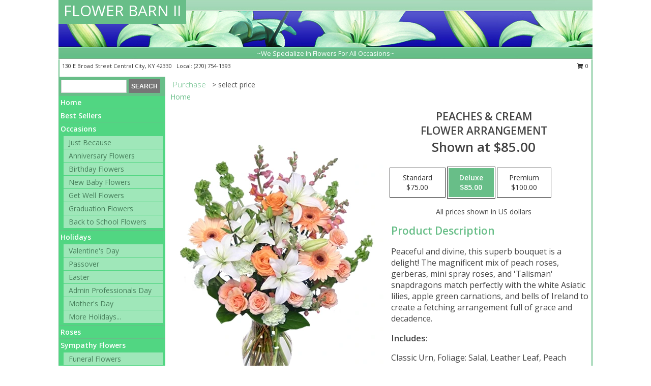

--- FILE ---
content_type: text/html; charset=UTF-8
request_url: https://www.flowerbarnii.com/product/va01807/peaches--cream
body_size: 14153
content:
		<!DOCTYPE html>
		<html xmlns="http://www.w3.org/1999/xhtml" xml:lang="en" lang="en" xmlns:fb="http://www.facebook.com/2008/fbml">
		<head>
			<title>Peaches & Cream Flower Arrangement in Central City, KY - FLOWER BARN II</title>
            <meta http-equiv="Content-Type" content="text/html; charset=UTF-8" />
            <meta name="description" content = "Peaceful and divine, this superb bouquet is a delight! The magnificent mix of peach roses, gerberas, mini spray roses, and &#039;Talisman&#039; snapdragons match perfectly with the white Asiatic lilies, apple green carnations, and bells of Ireland to create a fetching arrangement full of grace and decadence.  Order Peaches &amp; Cream Flower Arrangement from FLOWER BARN II - Central City, KY Florist &amp; Flower Shop." />
            <meta name="keywords" content = "FLOWER BARN II, Peaches &amp; Cream Flower Arrangement, Central City, KY, Kentucky" />

            <meta property="og:title" content="FLOWER BARN II" />
            <meta property="og:description" content="Peaceful and divine, this superb bouquet is a delight! The magnificent mix of peach roses, gerberas, mini spray roses, and &#039;Talisman&#039; snapdragons match perfectly with the white Asiatic lilies, apple green carnations, and bells of Ireland to create a fetching arrangement full of grace and decadence.  Order Peaches &amp; Cream Flower Arrangement from FLOWER BARN II - Central City, KY Florist &amp; Flower Shop." />
            <meta property="og:type" content="company" />
            <meta property="og:url" content="https://www.flowerbarnii.com/product/va01807/peaches--cream" />
            <meta property="og:site_name" content="FLOWER BARN II" >
            <meta property="og:image" content="https://cdn.myfsn.com/flowerdatabase/v/VA01807lg.425.webp">
            <meta property="og:image:secure_url" content="https://cdn.myfsn.com/flowerdatabase/v/VA01807lg.425.webp" >
            <meta property="fb:admins" content="1379470747" />
            <meta name="viewport" content="width=device-width, initial-scale=1">
            <link rel="apple-touch-icon" href="https://cdn.myfsn.com/myfsn/images/touch-icons/apple-touch-icon.png" />
            <link rel="apple-touch-icon" sizes="120x120" href="https://cdn.myfsn.com/myfsn/images/touch-icons/apple-touch-icon-120x120.png" />
            <link rel="apple-touch-icon" sizes="152x152" href="https://cdn.myfsn.com/myfsn/images/touch-icons/apple-touch-icon-152x152.png" />
            <link rel="apple-touch-icon" sizes="167x167" href="https://cdn.myfsn.com/myfsn/images/touch-icons/apple-touch-icon-167x167.png" />
            <link rel="apple-touch-icon" sizes="180x180" href="https://cdn.myfsn.com/myfsn/images/touch-icons/apple-touch-icon-180x180.png" />
            <link rel="icon" sizes="192x192" href="https://cdn.myfsn.com/myfsn/images/touch-icons/touch-icon-192x192.png">
			<link href="https://fonts.googleapis.com/css?family=Open+Sans:300,400,600&display=swap" rel="stylesheet" media="print" onload="this.media='all'; this.onload=null;" type="text/css">
			<link href="https://cdn.myfsn.com/js/jquery/slicknav/slicknav.min.css" rel="stylesheet" media="print" onload="this.media='all'; this.onload=null;" type="text/css">
			<link href="https://cdn.myfsn.com/js/jquery/jquery-ui-1.13.1-myfsn/jquery-ui.min.css" rel="stylesheet" media="print" onload="this.media='all'; this.onload=null;" type="text/css">
			<link href="https://cdn.myfsn.com/css/myfsn/base.css?v=191" rel="stylesheet" type="text/css">
			            <link rel="stylesheet" href="https://cdnjs.cloudflare.com/ajax/libs/font-awesome/5.15.4/css/all.min.css" media="print" onload="this.media='all'; this.onload=null;" type="text/css" integrity="sha384-DyZ88mC6Up2uqS4h/KRgHuoeGwBcD4Ng9SiP4dIRy0EXTlnuz47vAwmeGwVChigm" crossorigin="anonymous">
            <link href="https://cdn.myfsn.com/css/myfsn/templates/standard/standard.css.php?v=191&color=green-turq" rel="stylesheet" type="text/css" />            <link href="https://cdn.myfsn.com/css/myfsn/stylesMobile.css.php?v=191&solidColor1=535353&solidColor2=535353&pattern=florish-bg.png&multiColor=0&color=green-turq&template=standardTemplate" rel="stylesheet" type="text/css" media="(max-width: 974px)">

            <link rel="stylesheet" href="https://cdn.myfsn.com/js/myfsn/front-end-dist/assets/layout-classic-Cq4XolPY.css" />
<link rel="modulepreload" href="https://cdn.myfsn.com/js/myfsn/front-end-dist/assets/layout-classic-V2NgZUhd.js" />
<script type="module" src="https://cdn.myfsn.com/js/myfsn/front-end-dist/assets/layout-classic-V2NgZUhd.js"></script>

            			<link rel="canonical" href="" />
			<script type="text/javascript" src="https://cdn.myfsn.com/js/jquery/jquery-3.6.0.min.js"></script>
                            <script type="text/javascript" src="https://cdn.myfsn.com/js/jquery/jquery-migrate-3.3.2.min.js"></script>
            
            <script defer type="text/javascript" src="https://cdn.myfsn.com/js/jquery/jquery-ui-1.13.1-myfsn/jquery-ui.min.js"></script>
            <script> jQuery.noConflict(); $j = jQuery; </script>
            <script>
                var _gaq = _gaq || [];
            </script>

			<script type="text/javascript" src="https://cdn.myfsn.com/js/jquery/slicknav/jquery.slicknav.min.js"></script>
			<script defer type="text/javascript" src="https://cdn.myfsn.com/js/myfsnProductInfo.js?v=191"></script>

        <!-- Upgraded to XHR based Google Analytics Code -->
                <script async src="https://www.googletagmanager.com/gtag/js?id=G-TZETLTEPD1"></script>
        <script>
            window.dataLayer = window.dataLayer || [];
            function gtag(){dataLayer.push(arguments);}
            gtag('js', new Date());

                            gtag('config', 'G-TZETLTEPD1');
                                gtag('config', 'G-EMLZ5PGJB1');
                        </script>
                    <script>
				function toggleHolidays(){
					$j(".hiddenHoliday").toggle();
				}
				
				function ping_url(a) {
					try { $j.ajax({ url: a, type: 'POST' }); }
					catch(ex) { }
					return true;
				}
				
				$j(function(){
					$j(".cartCount").append($j(".shoppingCartLink>a").text());
				});

			</script>
            <script type="text/javascript">
    (function(c,l,a,r,i,t,y){
        c[a]=c[a]||function(){(c[a].q=c[a].q||[]).push(arguments)};
        t=l.createElement(r);t.async=1;t.src="https://www.clarity.ms/tag/"+i;
        y=l.getElementsByTagName(r)[0];y.parentNode.insertBefore(t,y);
    })(window, document, "clarity", "script", "mmou2ms8ud");
</script>            <script type="application/ld+json">{"@context":"https:\/\/schema.org","@type":"LocalBusiness","@id":"https:\/\/www.flowerbarnii.com","name":"FLOWER BARN II","telephone":"2707541393","email":"flowerbarn@logantele.com","url":"https:\/\/www.flowerbarnii.com","priceRange":"35 - 700","address":{"@type":"PostalAddress","streetAddress":"130 E Broad Street","addressLocality":"Central City","addressRegion":"KY","postalCode":"42330","addressCountry":"USA"},"geo":{"@type":"GeoCoordinates","latitude":"37.29320","longitude":"-87.12460"},"image":"https:\/\/cdn.atwilltech.com\/myfsn\/images\/touch-icons\/touch-icon-192x192.png","openingHoursSpecification":[{"@type":"OpeningHoursSpecification","dayOfWeek":"Monday","opens":"09:00:00","closes":"17:00:00"},{"@type":"OpeningHoursSpecification","dayOfWeek":"Tuesday","opens":"09:00:00","closes":"17:00:00"},{"@type":"OpeningHoursSpecification","dayOfWeek":"Wednesday","opens":"09:00:00","closes":"17:00:00"},{"@type":"OpeningHoursSpecification","dayOfWeek":"Thursday","opens":"09:00:00","closes":"17:00:00"},{"@type":"OpeningHoursSpecification","dayOfWeek":"Friday","opens":"09:00:00","closes":"17:00:00"},{"@type":"OpeningHoursSpecification","dayOfWeek":"Saturday","opens":"09:00:00","closes":"13:00:00"},{"@type":"OpeningHoursSpecification","dayOfWeek":"Sunday","opens":"00:00","closes":"00:00"}],"specialOpeningHoursSpecification":[],"sameAs":["https:\/\/www.facebook.com\/flowerbarnII\/","https:\/\/www.google.com\/maps?cid=234474942002067028&_ga=2.64676527.1061616440.1618844886-718406209.1571163415"],"areaServed":{"@type":"Place","name":["Beaver Dam","Beechmont","Bremen","Browder","Central City","Drakesboro","Dunmor","Elkton","Greenville","Hartford","Russellville","Sacramento"]}}</script>            <script type="application/ld+json">{"@context":"https:\/\/schema.org","@type":"Service","serviceType":"Florist","provider":{"@type":"LocalBusiness","@id":"https:\/\/www.flowerbarnii.com"}}</script>            <script type="application/ld+json">{"@context":"https:\/\/schema.org","@type":"BreadcrumbList","name":"Site Map","itemListElement":[{"@type":"ListItem","position":1,"item":{"name":"Home","@id":"https:\/\/www.flowerbarnii.com\/"}},{"@type":"ListItem","position":2,"item":{"name":"Best Sellers","@id":"https:\/\/www.flowerbarnii.com\/best-sellers.php"}},{"@type":"ListItem","position":3,"item":{"name":"Occasions","@id":"https:\/\/www.flowerbarnii.com\/all_occasions.php"}},{"@type":"ListItem","position":4,"item":{"name":"Just Because","@id":"https:\/\/www.flowerbarnii.com\/any_occasion.php"}},{"@type":"ListItem","position":5,"item":{"name":"Anniversary Flowers","@id":"https:\/\/www.flowerbarnii.com\/anniversary.php"}},{"@type":"ListItem","position":6,"item":{"name":"Birthday Flowers","@id":"https:\/\/www.flowerbarnii.com\/birthday.php"}},{"@type":"ListItem","position":7,"item":{"name":"New Baby Flowers","@id":"https:\/\/www.flowerbarnii.com\/new_baby.php"}},{"@type":"ListItem","position":8,"item":{"name":"Get Well Flowers","@id":"https:\/\/www.flowerbarnii.com\/get_well.php"}},{"@type":"ListItem","position":9,"item":{"name":"Graduation Flowers","@id":"https:\/\/www.flowerbarnii.com\/graduation-flowers"}},{"@type":"ListItem","position":10,"item":{"name":"Back to School Flowers","@id":"https:\/\/www.flowerbarnii.com\/back-to-school-flowers"}},{"@type":"ListItem","position":11,"item":{"name":"Holidays","@id":"https:\/\/www.flowerbarnii.com\/holidays.php"}},{"@type":"ListItem","position":12,"item":{"name":"Valentine's Day","@id":"https:\/\/www.flowerbarnii.com\/valentines-day-flowers.php"}},{"@type":"ListItem","position":13,"item":{"name":"Passover","@id":"https:\/\/www.flowerbarnii.com\/passover.php"}},{"@type":"ListItem","position":14,"item":{"name":"Easter","@id":"https:\/\/www.flowerbarnii.com\/easter-flowers.php"}},{"@type":"ListItem","position":15,"item":{"name":"Admin Professionals Day","@id":"https:\/\/www.flowerbarnii.com\/admin-professionals-day-flowers.php"}},{"@type":"ListItem","position":16,"item":{"name":"Mother's Day","@id":"https:\/\/www.flowerbarnii.com\/mothers-day-flowers.php"}},{"@type":"ListItem","position":17,"item":{"name":"Father's Day","@id":"https:\/\/www.flowerbarnii.com\/fathers-day-flowers.php"}},{"@type":"ListItem","position":18,"item":{"name":"Rosh Hashanah","@id":"https:\/\/www.flowerbarnii.com\/rosh-hashanah.php"}},{"@type":"ListItem","position":19,"item":{"name":"Grandparents Day","@id":"https:\/\/www.flowerbarnii.com\/grandparents-day-flowers.php"}},{"@type":"ListItem","position":20,"item":{"name":"Thanksgiving (CAN)","@id":"https:\/\/www.flowerbarnii.com\/thanksgiving-flowers-can.php"}},{"@type":"ListItem","position":21,"item":{"name":"National Boss Day","@id":"https:\/\/www.flowerbarnii.com\/national-boss-day"}},{"@type":"ListItem","position":22,"item":{"name":"Sweetest Day","@id":"https:\/\/www.flowerbarnii.com\/holidays.php\/sweetest-day"}},{"@type":"ListItem","position":23,"item":{"name":"Halloween","@id":"https:\/\/www.flowerbarnii.com\/halloween-flowers.php"}},{"@type":"ListItem","position":24,"item":{"name":"Thanksgiving (USA)","@id":"https:\/\/www.flowerbarnii.com\/thanksgiving-flowers-usa.php"}},{"@type":"ListItem","position":25,"item":{"name":"Hanukkah","@id":"https:\/\/www.flowerbarnii.com\/hanukkah.php"}},{"@type":"ListItem","position":26,"item":{"name":"Kwanzaa","@id":"https:\/\/www.flowerbarnii.com\/kwanzaa.php"}},{"@type":"ListItem","position":27,"item":{"name":"Christmas","@id":"https:\/\/www.flowerbarnii.com\/christmas-flowers.php"}},{"@type":"ListItem","position":28,"item":{"name":"Roses","@id":"https:\/\/www.flowerbarnii.com\/roses.php"}},{"@type":"ListItem","position":29,"item":{"name":"Sympathy Flowers","@id":"https:\/\/www.flowerbarnii.com\/sympathy-flowers"}},{"@type":"ListItem","position":30,"item":{"name":"Funeral Flowers","@id":"https:\/\/www.flowerbarnii.com\/sympathy.php"}},{"@type":"ListItem","position":31,"item":{"name":"Standing Sprays & Wreaths","@id":"https:\/\/www.flowerbarnii.com\/sympathy-flowers\/standing-sprays"}},{"@type":"ListItem","position":32,"item":{"name":"Casket Flowers","@id":"https:\/\/www.flowerbarnii.com\/sympathy-flowers\/casket-flowers"}},{"@type":"ListItem","position":33,"item":{"name":"Sympathy Arrangements","@id":"https:\/\/www.flowerbarnii.com\/sympathy-flowers\/sympathy-arrangements"}},{"@type":"ListItem","position":34,"item":{"name":"Cremation and Memorial","@id":"https:\/\/www.flowerbarnii.com\/sympathy-flowers\/cremation-and-memorial"}},{"@type":"ListItem","position":35,"item":{"name":"For The Home","@id":"https:\/\/www.flowerbarnii.com\/sympathy-flowers\/for-the-home"}},{"@type":"ListItem","position":36,"item":{"name":"Plants","@id":"https:\/\/www.flowerbarnii.com\/plants.php"}},{"@type":"ListItem","position":37,"item":{"name":"Seasonal","@id":"https:\/\/www.flowerbarnii.com\/seasonal.php"}},{"@type":"ListItem","position":38,"item":{"name":"Winter Flowers","@id":"https:\/\/www.flowerbarnii.com\/winter-flowers.php"}},{"@type":"ListItem","position":39,"item":{"name":"Spring Flowers","@id":"https:\/\/www.flowerbarnii.com\/spring-flowers.php"}},{"@type":"ListItem","position":40,"item":{"name":"Summer Flowers","@id":"https:\/\/www.flowerbarnii.com\/summer-flowers.php"}},{"@type":"ListItem","position":41,"item":{"name":"Fall Flowers","@id":"https:\/\/www.flowerbarnii.com\/fall-flowers.php"}},{"@type":"ListItem","position":42,"item":{"name":"Modern\/Tropical Designs","@id":"https:\/\/www.flowerbarnii.com\/high-styles"}},{"@type":"ListItem","position":43,"item":{"name":"Gift Baskets","@id":"https:\/\/www.flowerbarnii.com\/gift-baskets"}},{"@type":"ListItem","position":44,"item":{"name":"Gift Items","@id":"https:\/\/www.flowerbarnii.com\/gift_items.php"}},{"@type":"ListItem","position":45,"item":{"name":"Wedding Flowers","@id":"https:\/\/www.flowerbarnii.com\/wedding-flowers"}},{"@type":"ListItem","position":46,"item":{"name":"Wedding Bouquets","@id":"https:\/\/www.flowerbarnii.com\/wedding-bouquets"}},{"@type":"ListItem","position":47,"item":{"name":"Wedding Party Flowers","@id":"https:\/\/www.flowerbarnii.com\/wedding-party-flowers"}},{"@type":"ListItem","position":48,"item":{"name":"Reception Flowers","@id":"https:\/\/www.flowerbarnii.com\/reception-flowers"}},{"@type":"ListItem","position":49,"item":{"name":"Ceremony Flowers","@id":"https:\/\/www.flowerbarnii.com\/ceremony-flowers"}},{"@type":"ListItem","position":50,"item":{"name":"Patriotic Flowers","@id":"https:\/\/www.flowerbarnii.com\/patriotic-flowers"}},{"@type":"ListItem","position":51,"item":{"name":"Prom Flowers","@id":"https:\/\/www.flowerbarnii.com\/prom-flowers"}},{"@type":"ListItem","position":52,"item":{"name":"Corsages","@id":"https:\/\/www.flowerbarnii.com\/prom-flowers\/corsages"}},{"@type":"ListItem","position":53,"item":{"name":"Boutonnieres","@id":"https:\/\/www.flowerbarnii.com\/prom-flowers\/boutonnieres"}},{"@type":"ListItem","position":54,"item":{"name":"Hairpieces & Handheld Bouquets","@id":"https:\/\/www.flowerbarnii.com\/prom-flowers\/hairpieces-handheld-bouquets"}},{"@type":"ListItem","position":55,"item":{"name":"En Espa\u00f1ol","@id":"https:\/\/www.flowerbarnii.com\/en-espanol.php"}},{"@type":"ListItem","position":56,"item":{"name":"Love & Romance","@id":"https:\/\/www.flowerbarnii.com\/love-romance"}},{"@type":"ListItem","position":57,"item":{"name":"About Us","@id":"https:\/\/www.flowerbarnii.com\/about_us.php"}},{"@type":"ListItem","position":58,"item":{"name":"Luxury","@id":"https:\/\/www.flowerbarnii.com\/luxury"}},{"@type":"ListItem","position":59,"item":{"name":"Reviews","@id":"https:\/\/www.flowerbarnii.com\/reviews.php"}},{"@type":"ListItem","position":60,"item":{"name":"Custom Orders","@id":"https:\/\/www.flowerbarnii.com\/custom_orders.php"}},{"@type":"ListItem","position":61,"item":{"name":"Special Offers","@id":"https:\/\/www.flowerbarnii.com\/special_offers.php"}},{"@type":"ListItem","position":62,"item":{"name":"Contact Us","@id":"https:\/\/www.flowerbarnii.com\/contact_us.php"}},{"@type":"ListItem","position":63,"item":{"name":"Flower Delivery","@id":"https:\/\/www.flowerbarnii.com\/flower-delivery.php"}},{"@type":"ListItem","position":64,"item":{"name":"Funeral Home Flower Delivery","@id":"https:\/\/www.flowerbarnii.com\/funeral-home-delivery.php"}},{"@type":"ListItem","position":65,"item":{"name":"Hospital Flower Delivery","@id":"https:\/\/www.flowerbarnii.com\/hospital-delivery.php"}},{"@type":"ListItem","position":66,"item":{"name":"Site Map","@id":"https:\/\/www.flowerbarnii.com\/site_map.php"}},{"@type":"ListItem","position":67,"item":{"name":"COVID-19-Update","@id":"https:\/\/www.flowerbarnii.com\/covid-19-update"}},{"@type":"ListItem","position":68,"item":{"name":"Pricing & Substitution Policy","@id":"https:\/\/www.flowerbarnii.com\/pricing-substitution-policy"}}]}</script>		</head>
		<body>
        		<div id="wrapper" class="js-nav-popover-boundary">
        <button onclick="window.location.href='#content'" class="skip-link">Skip to Main Content</button>
		<div style="font-size:22px;padding-top:1rem;display:none;" class='topMobileLink topMobileLeft'>
			<a style="text-decoration:none;display:block; height:45px;" onclick="return ping_url('/request/trackPhoneClick.php?clientId=356273&number=2707541393');" href="tel:+1-270-754-1393">
				<span style="vertical-align: middle;" class="fas fa-mobile fa-2x"></span>
					<span>(270) 754-1393</span>
			</a>
		</div>
		<div style="font-size:22px;padding-top:1rem;display:none;" class='topMobileLink topMobileRight'>
			<a href="#" onclick="$j('.shoppingCartLink').submit()" role="button" class='hoverLink' aria-label="View Items in Cart" style='font-weight: normal;
				text-decoration: none; font-size:22px;display:block; height:45px;'>
				<span style='padding-right:15px;' class='fa fa-shopping-cart fa-lg' aria-hidden='true'></span>
                <span class='cartCount' style='text-transform: none;'></span>
            </a>
		</div>
        <header><div class='socHeaderMsg'></div>		<div id="header">
			<div id="flowershopInfo">
				<div id="infoText">
					<h1 id="title"><a tabindex="1" href="https://www.flowerbarnii.com">FLOWER BARN II</a></h1>
				</div>
			</div>
			<div id="tagline">~We Specialize In Flowers For All Occasions~</div>
		</div>	<div style="clear:both"></div>
		<div id="address">
		            <div style="float: right">
                <form class="shoppingCartLink" action="https://www.flowerbarnii.com/Shopping_Cart.php" method="post" style="display:inline-block;">
                <input type="hidden" name="cartId" value="">
                <input type="hidden" name="sessionId" value="">
                <input type="hidden" name="shop_id" value="2707541393">
                <input type="hidden" name="order_src" value="">
                <input type="hidden" name="url_promo" value="">
                    <a href="#" class="shoppingCartText" onclick="$j('.shoppingCartLink').submit()" role="button" aria-label="View Items in Cart">
                    <span class="fa fa-shopping-cart fa-fw" aria-hidden="true"></span>
                    0                    </a>
                </form>
            </div>
                    <div style="float:left;">
            <span><span>130 E Broad Street </span><span>Central City</span>, <span class="region">KY</span> <span class="postal-code">42330</span></span>            <span>&nbsp Local: </span>        <a  class="phoneNumberLink" href='tel: +1-270-754-1393' aria-label="Call local number: +1-270-754-1393"
            onclick="return ping_url('/request/trackPhoneClick.php?clientId=356273&number=2707541393');" >
            (270) 754-1393        </a>
                    </div>
				<div style="clear:both"></div>
		</div>
		<div style="clear:both"></div>
		</header>			<div class="contentNavWrapper">
			<div id="navigation">
								<div class="navSearch">
										<form action="https://www.flowerbarnii.com/search_site.php" method="get" role="search" aria-label="Product">
						<input type="text" class="myFSNSearch" aria-label="Product Search" title='Product Search' name="myFSNSearch" value="" >
						<input type="submit" value="SEARCH">
					</form>
									</div>
								<div style="clear:both"></div>
                <nav aria-label="Site">
                    <ul id="mainMenu">
                    <li class="hideForFull">
                        <a class='mobileDialogLink' onclick="return ping_url('/request/trackPhoneClick.php?clientId=356273&number=2707541393');" href="tel:+1-270-754-1393">
                            <span style="vertical-align: middle;" class="fas fa-mobile fa-2x"></span>
                            <span>(270) 754-1393</span>
                        </a>
                    </li>
                    <li class="hideForFull">
                        <div class="mobileNavSearch">
                                                        <form id="mobileSearchForm" action="https://www.flowerbarnii.com/search_site.php" method="get" role="search" aria-label="Product">
                                <input type="text" title='Product Search' aria-label="Product Search" class="myFSNSearch" name="myFSNSearch">
                                <img style="width:32px;display:inline-block;vertical-align:middle;cursor:pointer" src="https://cdn.myfsn.com/myfsn/images/mag-glass.png" alt="search" onclick="$j('#mobileSearchForm').submit()">
                            </form>
                                                    </div>
                    </li>

                    <li><a href="https://www.flowerbarnii.com/" title="Home" style="text-decoration: none;">Home</a></li><li><a href="https://www.flowerbarnii.com/best-sellers.php" title="Best Sellers" style="text-decoration: none;">Best Sellers</a></li><li><a href="https://www.flowerbarnii.com/all_occasions.php" title="Occasions" style="text-decoration: none;">Occasions</a><ul><li><a href="https://www.flowerbarnii.com/any_occasion.php" title="Just Because">Just Because</a></li>
<li><a href="https://www.flowerbarnii.com/anniversary.php" title="Anniversary Flowers">Anniversary Flowers</a></li>
<li><a href="https://www.flowerbarnii.com/birthday.php" title="Birthday Flowers">Birthday Flowers</a></li>
<li><a href="https://www.flowerbarnii.com/new_baby.php" title="New Baby Flowers">New Baby Flowers</a></li>
<li><a href="https://www.flowerbarnii.com/get_well.php" title="Get Well Flowers">Get Well Flowers</a></li>
<li><a href="https://www.flowerbarnii.com/graduation-flowers" title="Graduation Flowers">Graduation Flowers</a></li>
<li><a href="https://www.flowerbarnii.com/back-to-school-flowers" title="Back to School Flowers">Back to School Flowers</a></li>
</ul></li><li><a href="https://www.flowerbarnii.com/holidays.php" title="Holidays" style="text-decoration: none;">Holidays</a><ul><li><a href="https://www.flowerbarnii.com/valentines-day-flowers.php" title="Valentine's Day">Valentine's Day</a></li>
<li><a href="https://www.flowerbarnii.com/passover.php" title="Passover">Passover</a></li>
<li><a href="https://www.flowerbarnii.com/easter-flowers.php" title="Easter">Easter</a></li>
<li><a href="https://www.flowerbarnii.com/admin-professionals-day-flowers.php" title="Admin Professionals Day">Admin Professionals Day</a></li>
<li><a href="https://www.flowerbarnii.com/mothers-day-flowers.php" title="Mother's Day">Mother's Day</a></li>
<li><a role='button' name='holidays' href='javascript:' onclick='toggleHolidays()' title="Holidays">More Holidays...</a></li>
<li class="hiddenHoliday"><a href="https://www.flowerbarnii.com/fathers-day-flowers.php"  title="Father's Day">Father's Day</a></li>
<li class="hiddenHoliday"><a href="https://www.flowerbarnii.com/rosh-hashanah.php"  title="Rosh Hashanah">Rosh Hashanah</a></li>
<li class="hiddenHoliday"><a href="https://www.flowerbarnii.com/grandparents-day-flowers.php"  title="Grandparents Day">Grandparents Day</a></li>
<li class="hiddenHoliday"><a href="https://www.flowerbarnii.com/thanksgiving-flowers-can.php"  title="Thanksgiving (CAN)">Thanksgiving (CAN)</a></li>
<li class="hiddenHoliday"><a href="https://www.flowerbarnii.com/national-boss-day"  title="National Boss Day">National Boss Day</a></li>
<li class="hiddenHoliday"><a href="https://www.flowerbarnii.com/holidays.php/sweetest-day"  title="Sweetest Day">Sweetest Day</a></li>
<li class="hiddenHoliday"><a href="https://www.flowerbarnii.com/halloween-flowers.php"  title="Halloween">Halloween</a></li>
<li class="hiddenHoliday"><a href="https://www.flowerbarnii.com/thanksgiving-flowers-usa.php"  title="Thanksgiving (USA)">Thanksgiving (USA)</a></li>
<li class="hiddenHoliday"><a href="https://www.flowerbarnii.com/hanukkah.php"  title="Hanukkah">Hanukkah</a></li>
<li class="hiddenHoliday"><a href="https://www.flowerbarnii.com/christmas-flowers.php"  title="Christmas">Christmas</a></li>
<li class="hiddenHoliday"><a href="https://www.flowerbarnii.com/kwanzaa.php"  title="Kwanzaa">Kwanzaa</a></li>
</ul></li><li><a href="https://www.flowerbarnii.com/roses.php" title="Roses" style="text-decoration: none;">Roses</a></li><li><a href="https://www.flowerbarnii.com/sympathy-flowers" title="Sympathy Flowers" style="text-decoration: none;">Sympathy Flowers</a><ul><li><a href="https://www.flowerbarnii.com/sympathy.php" title="Funeral Flowers">Funeral Flowers</a></li>
<li><a href="https://www.flowerbarnii.com/sympathy-flowers/standing-sprays" title="Standing Sprays & Wreaths">Standing Sprays & Wreaths</a></li>
<li><a href="https://www.flowerbarnii.com/sympathy-flowers/casket-flowers" title="Casket Flowers">Casket Flowers</a></li>
<li><a href="https://www.flowerbarnii.com/sympathy-flowers/sympathy-arrangements" title="Sympathy Arrangements">Sympathy Arrangements</a></li>
<li><a href="https://www.flowerbarnii.com/sympathy-flowers/cremation-and-memorial" title="Cremation and Memorial">Cremation and Memorial</a></li>
<li><a href="https://www.flowerbarnii.com/sympathy-flowers/for-the-home" title="For The Home">For The Home</a></li>
</ul></li><li><a href="https://www.flowerbarnii.com/plants.php" title="Plants" style="text-decoration: none;">Plants</a></li><li><a href="https://www.flowerbarnii.com/seasonal.php" title="Seasonal" style="text-decoration: none;">Seasonal</a><ul><li><a href="https://www.flowerbarnii.com/winter-flowers.php" title="Winter Flowers">Winter Flowers</a></li>
<li><a href="https://www.flowerbarnii.com/spring-flowers.php" title="Spring Flowers">Spring Flowers</a></li>
<li><a href="https://www.flowerbarnii.com/summer-flowers.php" title="Summer Flowers">Summer Flowers</a></li>
<li><a href="https://www.flowerbarnii.com/fall-flowers.php" title="Fall Flowers">Fall Flowers</a></li>
</ul></li><li><a href="https://www.flowerbarnii.com/high-styles" title="Modern/Tropical Designs" style="text-decoration: none;">Modern/Tropical Designs</a></li><li><a href="https://www.flowerbarnii.com/gift-baskets" title="Gift Baskets" style="text-decoration: none;">Gift Baskets</a></li><li><a href="https://www.flowerbarnii.com/gift_items.php" title="Gift Items" style="text-decoration: none;">Gift Items</a></li><li><a href="https://www.flowerbarnii.com/wedding-flowers" title="Wedding Flowers" style="text-decoration: none;">Wedding Flowers</a></li><li><a href="https://www.flowerbarnii.com/wedding-bouquets" title="Wedding Bouquets" style="text-decoration: none;">Wedding Bouquets</a></li><li><a href="https://www.flowerbarnii.com/wedding-party-flowers" title="Wedding Party Flowers" style="text-decoration: none;">Wedding Party Flowers</a></li><li><a href="https://www.flowerbarnii.com/reception-flowers" title="Reception Flowers" style="text-decoration: none;">Reception Flowers</a></li><li><a href="https://www.flowerbarnii.com/ceremony-flowers" title="Ceremony Flowers" style="text-decoration: none;">Ceremony Flowers</a></li><li><a href="https://www.flowerbarnii.com/patriotic-flowers" title="Patriotic Flowers" style="text-decoration: none;">Patriotic Flowers</a></li><li><a href="https://www.flowerbarnii.com/prom-flowers" title="Prom Flowers" style="text-decoration: none;">Prom Flowers</a><ul><li><a href="https://www.flowerbarnii.com/prom-flowers/corsages" title="Corsages">Corsages</a></li>
<li><a href="https://www.flowerbarnii.com/prom-flowers/boutonnieres" title="Boutonnieres">Boutonnieres</a></li>
<li><a href="https://www.flowerbarnii.com/prom-flowers/hairpieces-handheld-bouquets" title="Hairpieces & Handheld Bouquets">Hairpieces & Handheld Bouquets</a></li>
</ul></li><li><a href="https://www.flowerbarnii.com/en-espanol.php" title="En Español" style="text-decoration: none;">En Español</a></li><li><a href="https://www.flowerbarnii.com/love-romance" title="Love & Romance" style="text-decoration: none;">Love & Romance</a></li><li><a href="https://www.flowerbarnii.com/about_us.php" title="About Us" style="text-decoration: none;">About Us</a></li><li><a href="https://www.flowerbarnii.com/luxury" title="Luxury" style="text-decoration: none;">Luxury</a></li><li><a href="https://www.flowerbarnii.com/custom_orders.php" title="Custom Orders" style="text-decoration: none;">Custom Orders</a></li><li><a href="https://www.flowerbarnii.com/covid-19-update" title="COVID-19-Update" style="text-decoration: none;">COVID-19-Update</a></li><li><a href="https://www.flowerbarnii.com/pricing-substitution-policy" title="Pricing & Substitution Policy" style="text-decoration: none;">Pricing & Substitution Policy</a></li>                    </ul>
                </nav>
			<div style='margin-top:10px;margin-bottom:10px'></div></div>        <script>
            gtag('event', 'view_item', {
                currency: "USD",
                value: 85,
                items: [
                    {
                        item_id: "VA01807",
                        item_name: "Peaches & Cream",
                        item_category: "Flower Arrangement",
                        price: 85,
                        quantity: 1
                    }
                ]
            });
        </script>
        
    <main id="content">
        <div id="pageTitle">Purchase</div>
        <div id="subTitle" style="color:#535353">&gt; select price</div>
        <div class='breadCrumb'> <a href="https://www.flowerbarnii.com/" title="Home">Home</a></div> <!-- Begin Feature -->

                        <style>
                #footer {
                    float:none;
                    margin: auto;
                    width: 1050px;
                    background-color: #ffffff;
                }
                .contentNavWrapper {
                    overflow: auto;
                }
                </style>
                        <div>
            <script type="application/ld+json">{"@context":"https:\/\/schema.org","@type":"Product","name":"PEACHES & CREAM","brand":{"@type":"Brand","name":"FLOWER BARN II"},"image":"https:\/\/cdn.myfsn.com\/flowerdatabase\/v\/VA01807lg.300.webp","description":"Peaceful and divine, this superb bouquet is a delight! The magnificent mix of peach roses, gerberas, mini spray roses, and &#039;Talisman&#039; snapdragons match perfectly with the white Asiatic lilies, apple green carnations, and bells of Ireland to create a fetching arrangement full of grace and decadence. ","mpn":"VA01807","sku":"VA01807","offers":[{"@type":"AggregateOffer","lowPrice":"75.00","highPrice":"100.00","priceCurrency":"USD","offerCount":"1"},{"@type":"Offer","price":"75.00","url":"100.00","priceCurrency":"USD","availability":"https:\/\/schema.org\/InStock","priceValidUntil":"2100-12-31"}]}</script>            <div id="newInfoPageProductWrapper">
            <div id="newProductInfoLeft" class="clearFix">
            <div class="image">
                                <img class="norightclick productPageImage"
                                    width="365"
                    height="442"
                                src="https://cdn.myfsn.com/flowerdatabase/v/VA01807lg.425.webp"
                alt="Peaches & Cream Flower Arrangement" />
                </div>
            </div>
            <div id="newProductInfoRight" class="clearFix">
                <form action="https://www.flowerbarnii.com/Add_Product.php" method="post">
                    <input type="hidden" name="strPhotoID" value="VA01807">
                    <input type="hidden" name="page_id" value="">
                    <input type="hidden" name="shop_id" value="">
                    <input type="hidden" name="src" value="">
                    <input type="hidden" name="url_promo" value="">
                    <div id="productNameInfo">
                        <div style="font-size: 21px; font-weight: 900">
                            PEACHES & CREAM<BR/>FLOWER ARRANGEMENT
                        </div>
                                                <div id="price-indicator"
                             style="font-size: 26px; font-weight: 900">
                            Shown at $85.00                        </div>
                                            </div>
                    <br>

                            <div class="flexContainer" id="newProductPricingInfoContainer">
                <br>
                <div id="newProductPricingInfoContainerInner">

                    <div class="price-flexbox" id="purchaseOptions">
                                                    <span class="price-radio-span">
                                <label for="fsn-id-0"
                                       class="price-label productHover ">
                                    <input type="radio"
                                           name="price_selected"
                                           data-price="$75.00"
                                           value = "1"
                                           class="price-notice price-button"
                                           id="fsn-id-0"
                                                                                       aria-label="Select pricing $75.00 for standard Flower Arrangement"
                                    >
                                    <span class="gridWrapper">
                                        <span class="light gridTop">Standard</span>
                                        <span class="heavy gridTop">Standard</span>
                                        <span class="light gridBottom">$75.00</span>
                                        <span class="heavy gridBottom">$75.00</span>
                                    </span>
                                </label>
                            </span>
                                                        <span class="price-radio-span">
                                <label for="fsn-id-1"
                                       class="price-label productHover pn-selected">
                                    <input type="radio"
                                           name="price_selected"
                                           data-price="$85.00"
                                           value = "2"
                                           class="price-notice price-button"
                                           id="fsn-id-1"
                                           checked                                            aria-label="Select pricing $85.00 for deluxe Flower Arrangement"
                                    >
                                    <span class="gridWrapper">
                                        <span class="light gridTop">Deluxe</span>
                                        <span class="heavy gridTop">Deluxe</span>
                                        <span class="light gridBottom">$85.00</span>
                                        <span class="heavy gridBottom">$85.00</span>
                                    </span>
                                </label>
                            </span>
                                                        <span class="price-radio-span">
                                <label for="fsn-id-2"
                                       class="price-label productHover ">
                                    <input type="radio"
                                           name="price_selected"
                                           data-price="$100.00"
                                           value = "3"
                                           class="price-notice price-button"
                                           id="fsn-id-2"
                                                                                       aria-label="Select pricing $100.00 for premium Flower Arrangement"
                                    >
                                    <span class="gridWrapper">
                                        <span class="light gridTop">Premium</span>
                                        <span class="heavy gridTop">Premium</span>
                                        <span class="light gridBottom">$100.00</span>
                                        <span class="heavy gridBottom">$100.00</span>
                                    </span>
                                </label>
                            </span>
                                                </div>
                </div>
            </div>
                                <p style="text-align: center">
                        All prices shown in US dollars                        </p>
                        
                                <div id="productDescription" class='descriptionClassic'>
                                    <h2>Product Description</h2>
                    <p style="font-size: 16px;" aria-label="Product Description">
                    Peaceful and divine, this superb bouquet is a delight! The magnificent mix of peach roses, gerberas, mini spray roses, and 'Talisman' snapdragons match perfectly with the white Asiatic lilies, apple green carnations, and bells of Ireland to create a fetching arrangement full of grace and decadence.                     </p>
                                <div id='includesHeader' aria-label='Recipe Header>'>Includes:</div>
                <p id="recipeContainer" aria-label="Recipe Content">
                    Classic Urn, Foliage: Salal, Leather Leaf, Peach Gerberas, Peach Roses, Peach Miniature Spray Roses, Peach Talisman Snapdragons, White Asiatic Lilies, Apple Green Carnations, Bells Of Ireland.                </p>
                </div>
                <div id="productPageUrgencyWrapper">
                                </div>
                <div id="productPageBuyButtonWrapper">
                            <style>
            .addToCartButton {
                font-size: 19px;
                background-color: #535353;
                color: white;
                padding: 3px;
                margin-top: 14px;
                cursor: pointer;
                display: block;
                text-decoration: none;
                font-weight: 300;
                width: 100%;
                outline-offset: -10px;
            }
        </style>
        <input type="submit" class="addToCartButton adaOnHoverCustomBackgroundColor adaButtonTextColor" value="Buy Now" aria-label="Buy Peaches &amp; Cream for $85.00" title="Buy Peaches &amp; Cream for $85.00">                </div>
                </form>
            </div>
            </div>
            </div>
                    <script>
                var dateSelectedClass = 'pn-selected';
                $j(function() {
                    $j('.price-notice').on('click', function() {
                        if(!$j(this).parent().hasClass(dateSelectedClass)) {
                            $j('.pn-selected').removeClass(dateSelectedClass);
                            $j(this).parent().addClass(dateSelectedClass);
                            $j('#price-indicator').text('Selected: ' + $j(this).data('price'));
                            if($j('.addToCartButton').length) {
                                const text = $j('.addToCartButton').attr("aria-label").replace(/\$\d+\.\d\d/, $j(this).data("price"));
                                $j('.addToCartButton').attr("aria-label", text);
                                $j('.addToCartButton').attr("title", text);
                            }
                        }
                    });
                });
            </script>
                <div class="clear"></div>
                <h2 id="suggestedProducts" class="suggestProducts">You might also be interested in these arrangements</h2>
        <div style="text-align:center">
            
            <div class="product_new productMedium">
                <div class="prodImageContainerM">
                    <a href="https://www.flowerbarnii.com/product/dc1070220/valentines-day" aria-label="View Valentine&#039;s Day Custom Arrangement Info">
                        <img class="productImageMedium"
                                                    width="167"
                            height="203"
                                                src="https://cdn.myfsn.com/flowerdatabase/v/valentines-day-custom-arrangement-DC1070220.167.jpg"
                        alt="Valentine&#039;s Day Custom Arrangement"
                        />
                    </a>
                </div>
                <div class="productSubImageText">
                                        <div class='namePriceString'>
                        <span role="heading" aria-level="3" aria-label="VALENTINE&#039;S DAY CUSTOM ARRANGEMENT"
                              style='text-align: left;float: left;text-overflow: ellipsis;
                                width: 67%; white-space: nowrap; overflow: hidden'>VALENTINE'S DAY</span>
                        <span style='float: right;text-align: right; width:33%;'> $85.00</span>
                    </div>
                    <div style='clear: both'></div>
                    </div>
                    
                <div class="buttonSection adaOnHoverBackgroundColor">
                    <div style="display: inline-block; text-align: center; height: 100%">
                        <div class="button" style="display: inline-block; font-size: 16px; width: 100%; height: 100%;">
                                                            <a style="height: 100%; width: 100%" class="prodButton adaButtonTextColor" title="Buy Now"
                                   href="https://www.flowerbarnii.com/Add_Product.php?strPhotoID=DC1070220&amp;price_selected=2&amp;page_id=16"
                                   aria-label="Buy VALENTINE&#039;S DAY Now for  $85.00">
                                    Buy Now                                </a>
                                                        </div>
                    </div>
                </div>
            </div>
            
            <div class="product_new productMedium">
                <div class="prodImageContainerM">
                    <a href="https://www.flowerbarnii.com/product/va08008/true-love-blooms" aria-label="View TRUE LOVE BLOOMS Floral Arrangement Info">
                        <img class="productImageMedium"
                                                    width="167"
                            height="203"
                                                src="https://cdn.myfsn.com/flowerdatabase/t/true-love-blooms-floral-arrangement-VA08008.167.jpg"
                        alt="TRUE LOVE BLOOMS Floral Arrangement"
                        />
                    </a>
                </div>
                <div class="productSubImageText">
                                        <div class='namePriceString'>
                        <span role="heading" aria-level="3" aria-label="TRUE LOVE BLOOMS FLORAL ARRANGEMENT"
                              style='text-align: left;float: left;text-overflow: ellipsis;
                                width: 67%; white-space: nowrap; overflow: hidden'>TRUE LOVE BLOOMS</span>
                        <span style='float: right;text-align: right; width:33%;'> $90.00</span>
                    </div>
                    <div style='clear: both'></div>
                    </div>
                    
                <div class="buttonSection adaOnHoverBackgroundColor">
                    <div style="display: inline-block; text-align: center; height: 100%">
                        <div class="button" style="display: inline-block; font-size: 16px; width: 100%; height: 100%;">
                                                            <a style="height: 100%; width: 100%" class="prodButton adaButtonTextColor" title="Buy Now"
                                   href="https://www.flowerbarnii.com/Add_Product.php?strPhotoID=VA08008&amp;price_selected=2&amp;page_id=16"
                                   aria-label="Buy TRUE LOVE BLOOMS Now for  $90.00">
                                    Buy Now                                </a>
                                                        </div>
                    </div>
                </div>
            </div>
            
            <div class="product_new productMedium">
                <div class="prodImageContainerM">
                    <a href="https://www.flowerbarnii.com/product/va01016/softness" aria-label="View Softness Bouquet Info">
                        <img class="productImageMedium"
                                                    width="167"
                            height="203"
                                                src="https://cdn.myfsn.com/flowerdatabase/s/softness-bouquet.167.jpg"
                        alt="Softness Bouquet"
                        />
                    </a>
                </div>
                <div class="productSubImageText">
                                        <div class='namePriceString'>
                        <span role="heading" aria-level="3" aria-label="SOFTNESS BOUQUET"
                              style='text-align: left;float: left;text-overflow: ellipsis;
                                width: 67%; white-space: nowrap; overflow: hidden'>SOFTNESS</span>
                        <span style='float: right;text-align: right; width:33%;'> $75.00</span>
                    </div>
                    <div style='clear: both'></div>
                    </div>
                    
                <div class="buttonSection adaOnHoverBackgroundColor">
                    <div style="display: inline-block; text-align: center; height: 100%">
                        <div class="button" style="display: inline-block; font-size: 16px; width: 100%; height: 100%;">
                                                            <a style="height: 100%; width: 100%" class="prodButton adaButtonTextColor" title="Buy Now"
                                   href="https://www.flowerbarnii.com/Add_Product.php?strPhotoID=VA01016&amp;price_selected=2&amp;page_id=16"
                                   aria-label="Buy SOFTNESS Now for  $75.00">
                                    Buy Now                                </a>
                                                        </div>
                    </div>
                </div>
            </div>
                    </div>
        <div class="clear"></div>
        <div id="storeInfoPurchaseWide"><br>
            <h2>Substitution Policy</h2>
                <br>
                When you order custom designs, they will be produced as closely as possible to the picture. Please remember that each design is custom made. No two arrangements are exactly alike and color and/or variety substitutions of flowers and containers may be necessary. Prices and availability of seasonal flowers may vary.                <br>
                <br>
                Our professional staff of floral designers are always eager to discuss any special design or product requests. Call us at the number above and we will be glad to assist you with a special request or a timed delivery.        </div>
    </main>
    		<div style="clear:both"></div>
		<div id="footerTagline"></div>
		<div style="clear:both"></div>
		</div>
			<footer id="footer">
			    <!-- delivery area -->
			    <div id="footerDeliveryArea">
					 <h2 id="deliveryAreaText">Flower Delivery To Central City, KY</h2>
			        <div id="footerDeliveryButton">
			            <a href="https://www.flowerbarnii.com/flower-delivery.php" aria-label="See Where We Deliver">See Delivery Areas</a>
			        </div>
                </div>
                <!-- next 3 divs in footerShopInfo should be put inline -->
                <div id="footerShopInfo">
                    <nav id='footerLinks'  class="shopInfo" aria-label="Footer">
                        <a href='https://www.flowerbarnii.com/about_us.php'><div><span>About Us</span></div></a><a href='https://www.flowerbarnii.com/reviews.php'><div><span>Reviews</span></div></a><a href='https://www.flowerbarnii.com/special_offers.php'><div><span>Special Offers</span></div></a><a href='https://www.flowerbarnii.com/contact_us.php'><div><span>Contact Us</span></div></a><a href='https://www.flowerbarnii.com/pricing-substitution-policy'><div><span>Pricing & Substitution Policy</span></div></a><a href='https://www.flowerbarnii.com/site_map.php'><div><span>Site Map</span></div></a>					</nav>
                    <div id="footerShopHours"  class="shopInfo">
                    <table role="presentation"><tbody><tr><td align='left'><span>
                        <span>Mon</span></span>:</td><td align='left'><span>9:00 AM</span> -</td>
                      <td align='left'><span>5:00 PM</span></td></tr><tr><td align='left'><span>
                        <span>Tue</span></span>:</td><td align='left'><span>9:00 AM</span> -</td>
                      <td align='left'><span>5:00 PM</span></td></tr><tr><td align='left'><span>
                        <span>Wed</span></span>:</td><td align='left'><span>9:00 AM</span> -</td>
                      <td align='left'><span>5:00 PM</span></td></tr><tr><td align='left'><span>
                        <span>Thu</span></span>:</td><td align='left'><span>9:00 AM</span> -</td>
                      <td align='left'><span>5:00 PM</span></td></tr><tr><td align='left'><span>
                        <span>Fri</span></span>:</td><td align='left'><span>9:00 AM</span> -</td>
                      <td align='left'><span>5:00 PM</span></td></tr><tr><td align='left'><span>
                        <span>Sat</span></span>:</td><td align='left'><span>9:00 AM</span> -</td>
                      <td align='left'><span>1:00 PM</span></td></tr><tr><td align='left'><span>
                        <span>Sun</span></span>:</td><td align='left'>Closed</td></tr></tbody></table>        <style>
            .specialHoursDiv {
                margin: 50px 0 30px 0;
            }

            .specialHoursHeading {
                margin: 0;
                font-size: 17px;
            }

            .specialHoursList {
                padding: 0;
                margin-left: 5px;
            }

            .specialHoursList:not(.specialHoursSeeingMore) > :nth-child(n + 6) {
                display: none;
            }

            .specialHoursListItem {
                display: block;
                padding-bottom: 5px;
            }

            .specialHoursTimes {
                display: block;
                padding-left: 5px;
            }

            .specialHoursSeeMore {
                background: none;
                border: none;
                color: inherit;
                cursor: pointer;
                text-decoration: underline;
                text-transform: uppercase;
            }

            @media (max-width: 974px) {
                .specialHoursDiv {
                    margin: 20px 0;
                }
            }
        </style>
                <script>
            'use strict';
            document.addEventListener("DOMContentLoaded", function () {
                const specialHoursSections = document.querySelectorAll(".specialHoursSection");
                /* Accounting for both the normal and mobile sections of special hours */
                specialHoursSections.forEach(section => {
                    const seeMore = section.querySelector(".specialHoursSeeMore");
                    const list = section.querySelector(".specialHoursList");
                    /* Only create the event listeners if we actually show the see more / see less */
                    if (seeMore) {
                        seeMore.addEventListener("click", function (event) {
                            event.preventDefault();
                            if (seeMore.getAttribute('aria-expanded') === 'false') {
                                this.textContent = "See less...";
                                list.classList.add('specialHoursSeeingMore');
                                seeMore.setAttribute('aria-expanded', 'true');
                            } else {
                                this.textContent = "See more...";
                                list.classList.remove('specialHoursSeeingMore');
                                seeMore.setAttribute('aria-expanded', 'false');
                            }
                        });
                    }
                });
            });
        </script>
                            </div>
                    <div id="footerShopAddress"  class="shopInfo">
						<div id='footerAddress'>
							<div class="bold">FLOWER BARN II</div>
							<div class="address"><span class="street-address">130 E Broad Street<div><span class="locality">Central City</span>, <span class="region">KY</span>. <span class="postal-code">42330</span></div></span></div>							<span style='color: inherit; text-decoration: none'>LOCAL:         <a  class="phoneNumberLink" href='tel: +1-270-754-1393' aria-label="Call local number: +1-270-754-1393"
            onclick="return ping_url('/request/trackPhoneClick.php?clientId=356273&number=2707541393');" >
            (270) 754-1393        </a>
        <span>						</div>
						<br><br>
						<div id='footerWebCurrency'>
							All prices shown in US dollars						</div>
						<br>
						<div>
							<div class="ccIcon" title="American Express"><span class="fab fa-cc-amex fa-2x" aria-hidden="true"></span>
                    <span class="sr-only">American Express</span>
                    <br><span>&nbsp</span>
                  </div><div class="ccIcon" title="Mastercard"><span class="fab fa-cc-mastercard fa-2x" aria-hidden="true"></span>                    
                  <span class="sr-only">MasterCard</span>
                  <br><span>&nbsp</span>
                  </div><div class="ccIcon" title="Visa"><span class="fab fa-cc-visa fa-2x" aria-hidden="true"></span>
                  <span class="sr-only">Visa</span>
                  <br><span>&nbsp</span>
                  </div><div class="ccIcon" title="Discover"><span class="fab fa-cc-discover fa-2x" aria-hidden="true"></span>
                  <span class="sr-only">Discover</span>
                  <br><span>&nbsp</span>
                  </div><br><div class="ccIcon" title="PayPal">
                    <span class="fab fa-cc-paypal fa-2x" aria-hidden="true"></span>
                    <span class="sr-only">PayPal</span>
                  </div>						</div>
                    	<br><br>
                    	<div>
    <img class="trustwaveSealImage" src="https://seal.securetrust.com/seal_image.php?customerId=w6ox8fWieVRIVGcTgYh8RViTFoIBnG&size=105x54&style=normal"
    style="cursor:pointer;"
    onclick="javascript:window.open('https://seal.securetrust.com/cert.php?customerId=w6ox8fWieVRIVGcTgYh8RViTFoIBnG&size=105x54&style=normal', 'c_TW',
    'location=no, toolbar=no, resizable=yes, scrollbars=yes, directories=no, status=no, width=615, height=720'); return false;"
    oncontextmenu="javascript:alert('Copying Prohibited by Law - Trusted Commerce is a Service Mark of Viking Cloud, Inc.'); return false;"
     tabindex="0"
     role="button"
     alt="This site is protected by VikingCloud's Trusted Commerce program"
    title="This site is protected by VikingCloud's Trusted Commerce program" />
</div>                        <br>
                        <div class="text"><kbd>myfsn-asg-1-219.internal</kbd></div>
                    </div>
                </div>

                				<div id="footerSocial">
				<a aria-label="View our Facebook" href="https://www.facebook.com/flowerbarnII/" target="_BLANK" style='display:inline;padding:0;margin:0;'><img src="https://cdn.myfsn.com/images/social_media/3-64.png" title="Connect with us on Facebook" width="64" height="64" alt="Connect with us on Facebook"></a>
<a aria-label="View our Google Business Page" href="https://www.google.com/maps?cid=234474942002067028&amp;_ga=2.64676527.1061616440.1618844886-718406209.1571163415" target="_BLANK" style='display:inline;padding:0;margin:0;'><img src="https://cdn.myfsn.com/images/social_media/29-64.png" title="Connect with us on Google Business Page" width="64" height="64" alt="Connect with us on Google Business Page"></a>
                </div>
                				                	<div class="customLinks">
                    <a rel='noopener' target='_blank' 
                                    href='https://www.fsnfuneralhomes.com/fh/USA/KY/Central-City/' 
                                    title='Flower Shop Network Funeral Homes' 
                                    aria-label='Central City, KY Funeral Homes (opens in new window)' 
                                    onclick='return openInNewWindow(this);'>Central City, KY Funeral Homes</a> &vert; <a rel='noopener noreferrer' target='_blank' 
                                    href='https://www.fsnhospitals.com/USA/KY/Central-City/' 
                                    title='Flower Shop Network Hospitals' 
                                    aria-label='Central City, KY Hospitals (opens in new window)'
                                    onclick='return openInNewWindow(this);'>Central City, 
                                    KY Hospitals</a> &vert; <a rel='noopener noreferrer' 
                        target='_blank' 
                        aria-label='Central City, KY Wedding Flower Vendors (opens in new window)'
                        title='Wedding and Party Network' 
                        href='https://www.weddingandpartynetwork.com/c/Florists-and-Flowers/l/Kentucky/Central-City' 
                        onclick='return openInNewWindow(this);'> Central City, 
                        KY Wedding Flower Vendors</span>
                        </a>                    </div>
                                	<div class="customLinks">
                    <a rel="noopener" href="https://forecast.weather.gov/zipcity.php?inputstring=Central City,KY&amp;Go2=Go" target="_blank" title="View Current Weather Information For Central City, Kentucky." class="" onclick="return openInNewWindow(this);">Central City, KY Weather</a> &vert; <a rel="noopener" href="https://www.kentucky.gov" target="_blank" title="Visit The KY - Kentucky State Government Site." class="" onclick="return openInNewWindow(this);">KY State Government Site</a>                    </div>
                                <div id="footerTerms">
                                        <div class="footerLogo">
                        <img class='footerLogo' src='https://cdn.myfsn.com/myfsn/img/fsn-trans-logo-USA.png' width='150' height='76' alt='Flower Shop Network' aria-label="Visit the Website Provider"/>
                    </div>
                                            <div id="footerPolicy">
                                                <a href="https://www.flowershopnetwork.com/about/termsofuse.php"
                           rel="noopener"
                           aria-label="Open Flower shop network terms of use in new window"
                           title="Flower Shop Network">All Content Copyright 2026</a>
                        <a href="https://www.flowershopnetwork.com"
                           aria-label="Flower shop network opens in new window" 
                           title="Flower Shop Network">FlowerShopNetwork</a>
                        &vert;
                                            <a rel='noopener'
                           href='https://florist.flowershopnetwork.com/myfsn-privacy-policies'
                           aria-label="Open Privacy Policy in new window"
                           title="Privacy Policy"
                           target='_blank'>Privacy Policy</a>
                        &vert;
                        <a rel='noopener'
                           href='https://florist.flowershopnetwork.com/myfsn-terms-of-purchase'
                           aria-label="Open Terms of Purchase in new window"
                           title="Terms of Purchase"
                           target='_blank'>Terms&nbsp;of&nbsp;Purchase</a>
                       &vert;
                        <a rel='noopener'
                            href='https://www.flowershopnetwork.com/about/termsofuse.php'
                            aria-label="Open Terms of Use in new window"
                            title="Terms of Use"
                            target='_blank'>Terms&nbsp;of&nbsp;Use</a>
                    </div>
                </div>
            </footer>
                            <script>
                    $j(function($) {
                        $("#map-dialog").dialog({
                            modal: true,
                            autoOpen: false,
                            title: "Map",
                            width: 325,
                            position: { my: 'center', at: 'center', of: window },
                            buttons: {
                                "Close": function () {
                                    $(this).dialog('close');
                                }
                            },
                            open: function (event) {
                                var iframe = $(event.target).find('iframe');
                                if (iframe.data('src')) {
                                    iframe.prop('src', iframe.data('src'));
                                    iframe.data('src', null);
                                }
                            }
                        });

                        $('.map-dialog-button a').on('click', function (event) {
                            event.preventDefault();
                            $('#map-dialog').dialog('open');
                        });
                    });
                </script>

                <div id="map-dialog" style="display:none">
                    <iframe allowfullscreen style="border:0;width:100%;height:300px;" src="about:blank"
                            data-src="https://www.google.com/maps/embed/v1/place?key=AIzaSyBZbONpJlHnaIzlgrLVG5lXKKEafrte5yc&amp;attribution_source=FLOWER+BARN+II&amp;attribution_web_url=https%3A%2F%2Fwww.flowerbarnii.com&amp;q=37.29320%2C-87.12460">
                    </iframe>
                                            <a class='mobileDialogLink' onclick="return ping_url('/request/trackPhoneClick.php?clientId=356273&number=2707541393&pageType=2');"
                           href="tel:+1-270-754-1393">
                            <span style="vertical-align: middle;margin-right:4px;" class="fas fa-mobile fa-2x"></span>
                            <span>(270) 754-1393</span>
                        </a>
                                            <a rel='noopener' class='mobileDialogLink' target="_blank" title="Google Maps" href="https://www.google.com/maps/search/?api=1&query=37.29320,-87.12460">
                        <span style="vertical-align: middle;margin-right:4px;" class="fas fa-globe fa-2x"></span><span>View in Maps</span>
                    </a>
                </div>

                
            <div class="mobileFoot" role="contentinfo">
                <div class="mobileDeliveryArea">
					                    <div class="button">Flower Delivery To Central City, KY</div>
                    <a href="https://www.flowerbarnii.com/flower-delivery.php" aria-label="See Where We Deliver">
                    <div class="mobileDeliveryAreaBtn deliveryBtn">
                    See Delivery Areas                    </div>
                    </a>
                </div>
                <div class="mobileBack">
										<div class="mobileLinks"><a href='https://www.flowerbarnii.com/about_us.php'><div><span>About Us</span></div></a></div>
										<div class="mobileLinks"><a href='https://www.flowerbarnii.com/reviews.php'><div><span>Reviews</span></div></a></div>
										<div class="mobileLinks"><a href='https://www.flowerbarnii.com/special_offers.php'><div><span>Special Offers</span></div></a></div>
										<div class="mobileLinks"><a href='https://www.flowerbarnii.com/contact_us.php'><div><span>Contact Us</span></div></a></div>
										<div class="mobileLinks"><a href='https://www.flowerbarnii.com/pricing-substitution-policy'><div><span>Pricing & Substitution Policy</span></div></a></div>
										<div class="mobileLinks"><a href='https://www.flowerbarnii.com/site_map.php'><div><span>Site Map</span></div></a></div>
										<br>
					<div>
					<a aria-label="View our Facebook" href="https://www.facebook.com/flowerbarnII/" target="_BLANK" ><img border="0" src="https://cdn.myfsn.com/images/social_media/3-64.png" title="Connect with us on Facebook" width="32" height="32" alt="Connect with us on Facebook"></a>
<a aria-label="View our Google Business Page" href="https://www.google.com/maps?cid=234474942002067028&amp;_ga=2.64676527.1061616440.1618844886-718406209.1571163415" target="_BLANK" ><img border="0" src="https://cdn.myfsn.com/images/social_media/29-64.png" title="Connect with us on Google Business Page" width="32" height="32" alt="Connect with us on Google Business Page"></a>
					</div>
					<br>
					<div class="mobileShopAddress">
						<div class="bold">FLOWER BARN II</div>
						<div class="address"><span class="street-address">130 E Broad Street<div><span class="locality">Central City</span>, <span class="region">KY</span>. <span class="postal-code">42330</span></div></span></div>                                                    <a onclick="return ping_url('/request/trackPhoneClick.php?clientId=356273&number=2707541393');"
                               href="tel:+1-270-754-1393">
                                Local: (270) 754-1393                            </a>
                            					</div>
					<br>
					<div class="mobileCurrency">
						All prices shown in US dollars					</div>
					<br>
					<div>
						<div class="ccIcon" title="American Express"><span class="fab fa-cc-amex fa-2x" aria-hidden="true"></span>
                    <span class="sr-only">American Express</span>
                    <br><span>&nbsp</span>
                  </div><div class="ccIcon" title="Mastercard"><span class="fab fa-cc-mastercard fa-2x" aria-hidden="true"></span>                    
                  <span class="sr-only">MasterCard</span>
                  <br><span>&nbsp</span>
                  </div><div class="ccIcon" title="Visa"><span class="fab fa-cc-visa fa-2x" aria-hidden="true"></span>
                  <span class="sr-only">Visa</span>
                  <br><span>&nbsp</span>
                  </div><div class="ccIcon" title="Discover"><span class="fab fa-cc-discover fa-2x" aria-hidden="true"></span>
                  <span class="sr-only">Discover</span>
                  <br><span>&nbsp</span>
                  </div><br><div class="ccIcon" title="PayPal">
                    <span class="fab fa-cc-paypal fa-2x" aria-hidden="true"></span>
                    <span class="sr-only">PayPal</span>
                  </div>					</div>
					<br>
					<div>
    <img class="trustwaveSealImage" src="https://seal.securetrust.com/seal_image.php?customerId=w6ox8fWieVRIVGcTgYh8RViTFoIBnG&size=105x54&style=normal"
    style="cursor:pointer;"
    onclick="javascript:window.open('https://seal.securetrust.com/cert.php?customerId=w6ox8fWieVRIVGcTgYh8RViTFoIBnG&size=105x54&style=normal', 'c_TW',
    'location=no, toolbar=no, resizable=yes, scrollbars=yes, directories=no, status=no, width=615, height=720'); return false;"
    oncontextmenu="javascript:alert('Copying Prohibited by Law - Trusted Commerce is a Service Mark of Viking Cloud, Inc.'); return false;"
     tabindex="0"
     role="button"
     alt="This site is protected by VikingCloud's Trusted Commerce program"
    title="This site is protected by VikingCloud's Trusted Commerce program" />
</div>					 <div>
						<kbd>myfsn-asg-1-219.internal</kbd>
					</div>
					<br>
					<div>
					 					</div>
					<br>
                    					<div>
						<img id='MobileFooterLogo' src='https://cdn.myfsn.com/myfsn/img/fsn-trans-logo-USA.png' width='150' height='76' alt='Flower Shop Network' aria-label="Visit the Website Provider"/>
					</div>
					<br>
                    											<div class="customLinks"> <a rel='noopener' target='_blank' 
                                    href='https://www.fsnfuneralhomes.com/fh/USA/KY/Central-City/' 
                                    title='Flower Shop Network Funeral Homes' 
                                    aria-label='Central City, KY Funeral Homes (opens in new window)' 
                                    onclick='return openInNewWindow(this);'>Central City, KY Funeral Homes</a> &vert; <a rel='noopener noreferrer' target='_blank' 
                                    href='https://www.fsnhospitals.com/USA/KY/Central-City/' 
                                    title='Flower Shop Network Hospitals' 
                                    aria-label='Central City, KY Hospitals (opens in new window)'
                                    onclick='return openInNewWindow(this);'>Central City, 
                                    KY Hospitals</a> &vert; <a rel='noopener noreferrer' 
                        target='_blank' 
                        aria-label='Central City, KY Wedding Flower Vendors (opens in new window)'
                        title='Wedding and Party Network' 
                        href='https://www.weddingandpartynetwork.com/c/Florists-and-Flowers/l/Kentucky/Central-City' 
                        onclick='return openInNewWindow(this);'> Central City, 
                        KY Wedding Flower Vendors</span>
                        </a> </div>
                    						<div class="customLinks"> <a rel="noopener" href="https://forecast.weather.gov/zipcity.php?inputstring=Central City,KY&amp;Go2=Go" target="_blank" title="View Current Weather Information For Central City, Kentucky." class="" onclick="return openInNewWindow(this);">Central City, KY Weather</a> &vert; <a rel="noopener" href="https://www.kentucky.gov" target="_blank" title="Visit The KY - Kentucky State Government Site." class="" onclick="return openInNewWindow(this);">KY State Government Site</a> </div>
                    					<div class="customLinks">
												<a rel='noopener' href='https://florist.flowershopnetwork.com/myfsn-privacy-policies' title="Privacy Policy" target='_BLANK'>Privacy Policy</a>
                        &vert;
                        <a rel='noopener' href='https://florist.flowershopnetwork.com/myfsn-terms-of-purchase' target='_blank' title="Terms of Purchase">Terms&nbsp;of&nbsp;Purchase</a>
                        &vert;
                        <a rel='noopener' href='https://www.flowershopnetwork.com/about/termsofuse.php' target='_blank' title="Terms of Use">Terms&nbsp;of&nbsp;Use</a>
					</div>
					<br>
				</div>
            </div>
			<div class="mobileFooterMenuBar">
				<div class="bottomText" style="color:#FFFFFF;font-size:20px;">
                    <div class="Component QuickButtons">
                                                    <div class="QuickButton Call">
                            <a onclick="return ping_url('/request/trackPhoneClick.php?clientId=356273&number=2707541393&pageType=2')"
                               href="tel:+1-270-754-1393"
                               aria-label="Click to Call"><span class="fas fa-mobile"></span>&nbsp;&nbsp;Call                               </a>
                            </div>
                                                        <div class="QuickButton map-dialog-button">
                                <a href="#" aria-label="View Map"><span class="fas fa-map-marker"></span>&nbsp;&nbsp;Map</a>
                            </div>
                                                    <div class="QuickButton hoursDialogButton"><a href="#" aria-label="See Hours"><span class="fas fa-clock"></span>&nbsp;&nbsp;Hours</a></div>
                    </div>
				</div>
			</div>

			<div style="display:none" class="hoursDialog" title="Store Hours">
				<span style="display:block;margin:auto;width:280px;">
				<table role="presentation"><tbody><tr><td align='left'><span>
                        <span>Mon</span></span>:</td><td align='left'><span>9:00 AM</span> -</td>
                      <td align='left'><span>5:00 PM</span></td></tr><tr><td align='left'><span>
                        <span>Tue</span></span>:</td><td align='left'><span>9:00 AM</span> -</td>
                      <td align='left'><span>5:00 PM</span></td></tr><tr><td align='left'><span>
                        <span>Wed</span></span>:</td><td align='left'><span>9:00 AM</span> -</td>
                      <td align='left'><span>5:00 PM</span></td></tr><tr><td align='left'><span>
                        <span>Thu</span></span>:</td><td align='left'><span>9:00 AM</span> -</td>
                      <td align='left'><span>5:00 PM</span></td></tr><tr><td align='left'><span>
                        <span>Fri</span></span>:</td><td align='left'><span>9:00 AM</span> -</td>
                      <td align='left'><span>5:00 PM</span></td></tr><tr><td align='left'><span>
                        <span>Sat</span></span>:</td><td align='left'><span>9:00 AM</span> -</td>
                      <td align='left'><span>1:00 PM</span></td></tr><tr><td align='left'><span>
                        <span>Sun</span></span>:</td><td align='left'>Closed</td></tr></tbody></table>				</span>
				
				<a class='mobileDialogLink' onclick="return ping_url('/request/trackPhoneClick.php?clientId=356273&number=2707541393&pageType=2');" href="tel:+1-270-754-1393">
					<span style="vertical-align: middle;" class="fas fa-mobile fa-2x"></span>
					<span>(270) 754-1393</span>
				</a>
				<a class='mobileDialogLink' href="https://www.flowerbarnii.com/about_us.php">
					<span>About Us</span>
				</a>
			</div>
			<script>

			  function displayFooterMobileMenu(){
				  $j(".mobileFooter").slideToggle("fast");
			  }

			  $j(function ($) {
				$(".hoursDialog").dialog({
					modal: true,
					autoOpen: false,
					position: { my: 'center', at: 'center', of: window }
				});

				$(".hoursDialogButton a").on('click', function (event) {
                    event.preventDefault();
					$(".hoursDialog").dialog("open");
				});
			  });

			  
				var pixelRatio = window.devicePixelRatio;
				function checkWindowSize(){
					// destroy cache
					var version = '?v=1';
					var windowWidth = $j(window).width();
					$j(".container").width(windowWidth);
					
                    if(windowWidth <= 974){
                        $j(".mobileFoot").show();
                        $j(".topMobileLink").show();
                        $j(".msg_dialog").dialog( "option", "width", "auto" );
                        $j('#outside_cart_div').css('top', 0);
                    } else if (windowWidth <= 1050) {
                        // inject new style
                        $j(".mobileFoot").hide();
                        $j(".topMobileLink").hide();
                        $j(".msg_dialog").dialog( "option", "width", 665 );
                        $j('#outside_cart_div').css('top', 0);
                    }
                    else{
                        $j(".mobileFoot").hide();
                        $j(".topMobileLink").hide();
                        $j(".msg_dialog").dialog( "option", "width", 665 );
                        const height = $j('.socHeaderMsg').height();
                        $j('#outside_cart_div').css('top', height + 'px');
                    }
					var color=$j(".slicknav_menu").css("background");
					$j(".bottomText").css("background",color);
					$j(".QuickButtons").css("background",color);	
					
				}
				
				$j('#mainMenu').slicknav({
					label:"",
					duration: 500,
					easingOpen: "swing" //available with jQuery UI
				});

								$j(".slicknav_menu").prepend("<span class='shopNameSubMenu'>FLOWER BARN II</span>");

				$j(window).on('resize', function () {
				    checkWindowSize();
				});
				$j(function () {
				    checkWindowSize();
				});
				
				
			</script>
			
			<base target="_top" />

						</body>
		</html>
		 
